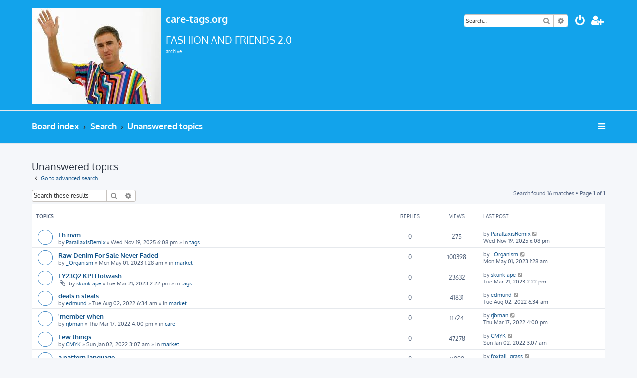

--- FILE ---
content_type: text/html; charset=UTF-8
request_url: https://care-tags.org/search.php?search_id=unanswered&sid=1e1c11e49b586e8bd237a16b511efd5d
body_size: 6588
content:







<!DOCTYPE html>
<html dir="ltr" lang="en-gb">
<head>
<meta charset="utf-8" />
<meta http-equiv="X-UA-Compatible" content="IE=edge">
<meta name="viewport" content="width=device-width, initial-scale=1" />

<title>care-tags.org - Unanswered topics</title>

	<link rel="alternate" type="application/atom+xml" title="Feed - care-tags.org" href="/app.php/feed?sid=c45de08d90b8f84b559ef6d4696e4dff">			<link rel="alternate" type="application/atom+xml" title="Feed - New Topics" href="/app.php/feed/topics?sid=c45de08d90b8f84b559ef6d4696e4dff">				

<!--
	phpBB style name: ProLight
	Based on style:   prosilver (this is the default phpBB3 style)
	Original author:  Tom Beddard ( http://www.subBlue.com/ )
	Modified by:      Ian Bradley ( http://phpbbstyles.oo.gd/ )
-->

<link href="./assets/css/font-awesome.min.css?assets_version=24" rel="stylesheet">
<link href="./styles/prolight/theme/stylesheet.css?assets_version=24" rel="stylesheet">
<link href="./styles/overwrites.css" rel="stylesheet" type="text/css" media="screen, projection" />




<!--[if lte IE 9]>
	<link href="./styles/prolight/theme/tweaks.css?assets_version=24" rel="stylesheet">
<![endif]-->

	<link href="./styles/prolight/theme/round_avatars.css?assets_version=24" rel="stylesheet">

		
<link href="./ext/pico/reputation/styles/prosilver/theme/reputation_common.css?assets_version=24" rel="stylesheet" media="screen" />
<link href="./ext/tatiana5/profilesideswitcher/styles/prosilver/theme/profile_side_switcher.css?assets_version=24" rel="stylesheet" media="screen" />
<link href="./ext/tatiana5/profilesideswitcher/styles/prosilver/theme/en/profile_side_switcher.css?assets_version=24" rel="stylesheet" media="screen" />



</head>
<body id="phpbb" class="nojs notouch section-search ltr ">


<div class="headerwrap lightheader">

	<div id="page-header" class="page-header">
		<div class="headerbar" role="banner">
					<div class="inner">

			<div id="site-description" class="site-description">
				<a id="logo" class="logo" href="./index.php?sid=c45de08d90b8f84b559ef6d4696e4dff" title="Board index"><span class="site_logo"></span></a>
				<div class="name-description">
					<h1><a href="./index.php?sid=c45de08d90b8f84b559ef6d4696e4dff" title="Board index">care-tags.org</a></h1>
					<h2>fashion and friends 2.0</h2>
					<a href="https://old.care-tags.org">archive</a>
				</div>
				<p class="skiplink"><a href="#start_here">Skip to content</a></p>
			</div>

			<div class="lightsearch">
												<div id="search-box" class="search-box search-header responsive-hide" role="search">
					<form action="./search.php?sid=c45de08d90b8f84b559ef6d4696e4dff" method="get" id="search">
					<fieldset>
						<input name="keywords" id="keywords" type="search" maxlength="128" title="Search for keywords" class="inputbox search tiny" size="20" value="" placeholder="Search…" />
						<button class="button button-search" type="submit" title="Search">
							<i class="icon fa-search fa-fw" aria-hidden="true"></i><span class="sr-only">Search</span>
						</button>
						<a href="./search.php?sid=c45de08d90b8f84b559ef6d4696e4dff" class="button button-search-end" title="Advanced search">
							<i class="icon fa-cog fa-fw" aria-hidden="true"></i><span class="sr-only">Advanced search</span>
						</a>
						<input type="hidden" name="sid" value="c45de08d90b8f84b559ef6d4696e4dff" />

					</fieldset>
					</form>
				</div>
								
				<ul id="nav-main" class="nav-main linklist" role="menubar">

				
									<li class="responsive-show light-responsive-search" style="display:none">
						<a href="./search.php?sid=c45de08d90b8f84b559ef6d4696e4dff" title="View the advanced search options" role="menuitem">
							<i class="icon fa-search fa-fw light-large" aria-hidden="true"></i><span class="sr-only">Search</span>
						</a>
					</li>
				
									<li  data-skip-responsive="true">
						<a href="./ucp.php?mode=login&amp;redirect=search.php%3Fsearch_id%3Dunanswered&amp;sid=c45de08d90b8f84b559ef6d4696e4dff" title="Login" accesskey="x" role="menuitem" title="Login">
							<i class="icon fa-power-off fa-fw light-large" aria-hidden="true"></i>
						</a>
					</li>
											<li data-skip-responsive="true">
							<a href="./ucp.php?mode=register&amp;sid=c45de08d90b8f84b559ef6d4696e4dff" role="menuitem" title="Register">
								<i class="icon fa-user-plus fa-fw light-large" aria-hidden="true"></i>
							</a>
						</li>
																		</ul>

			</div>

			</div>
					</div>

	</div>
</div>

<div class="headerwrap lightnav">
	<div class="page-header">
		<div class="headerbar" role="banner">
				<div class="navbar navbar-top" role="navigation">
	<div class="inner">

	<ul id="nav-main" class="rightside nav-main linklist light-nav-list" role="menubar">

				
						
				
		<li id="quick-links" class="quick-links dropdown-container responsive-menu" data-skip-responsive="true">
			<a href="#" class="dropdown-trigger" title="Quick links">
				<i class="icon fa-bars fa-fw" aria-hidden="true"></i>
			</a>
			<div class="dropdown">
				<div class="pointer"><div class="pointer-inner"></div></div>
				<ul class="dropdown-contents" role="menu">
					
										
										
											<li class="separator"></li>
																									<li>
								<a href="./search.php?search_id=unanswered&amp;sid=c45de08d90b8f84b559ef6d4696e4dff" role="menuitem">
									<i class="icon fa-file-o fa-fw icon-gray" aria-hidden="true"></i><span>Unanswered topics</span>
								</a>
							</li>
							<li>
								<a href="./search.php?search_id=active_topics&amp;sid=c45de08d90b8f84b559ef6d4696e4dff" role="menuitem">
									<i class="icon fa-file-o fa-fw icon-blue" aria-hidden="true"></i><span>Active topics</span>
								</a>
							</li>
							<li class="separator"></li>
							<li>
								<a href="./search.php?sid=c45de08d90b8f84b559ef6d4696e4dff" role="menuitem">
									<i class="icon fa-search fa-fw" aria-hidden="true"></i><span>Search</span>
								</a>
							</li>
					
										<li class="separator"></li>

									</ul>
			</div>
		</li>

	</ul>

	<ul id="nav-breadcrumbs" class="nav-breadcrumbs linklist navlinks light-nav-list" role="menubar">
						
			
		<li class="breadcrumbs" itemscope itemtype="https://schema.org/BreadcrumbList">

			
							<span class="crumb" itemtype="https://schema.org/ListItem" itemprop="itemListElement" itemscope><a itemprop="item" href="./index.php?sid=c45de08d90b8f84b559ef6d4696e4dff" accesskey="h" data-navbar-reference="index"><span itemprop="name">Board index</span></a><meta itemprop="position" content="1" /></span>

											
								<span class="crumb" itemtype="https://schema.org/ListItem" itemprop="itemListElement" itemscope><a itemprop="item" href="./search.php?sid=c45de08d90b8f84b559ef6d4696e4dff"><span itemprop="name">Search</span></a><meta itemprop="position" content="2" /></span>
															
								<span class="crumb" itemtype="https://schema.org/ListItem" itemprop="itemListElement" itemscope><a itemprop="item" href="./search.php?search_id=unanswered&amp;sid=c45de08d90b8f84b559ef6d4696e4dff"><span itemprop="name">Unanswered topics</span></a><meta itemprop="position" content="3" /></span>
							
					</li>

	</ul>

	</div>
</div>
		</div>
	</div>
</div>

<div id="wrap" class="wrap">
	<a id="top" class="top-anchor" accesskey="t"></a>

	
	<a id="start_here" class="anchor"></a>
	<div id="page-body" class="page-body" role="main">
		
		

<h2 class="searchresults-title">Unanswered topics</h2>

	<p class="advanced-search-link">
		<a class="arrow-left" href="./search.php?sid=c45de08d90b8f84b559ef6d4696e4dff" title="Advanced search">
			<i class="icon fa-angle-left fa-fw icon-black" aria-hidden="true"></i><span>Go to advanced search</span>
		</a>
	</p>


	<div class="action-bar bar-top">

			<div class="search-box" role="search">
			<form method="post" action="./search.php?st=0&amp;sk=t&amp;sd=d&amp;sr=topics&amp;sid=c45de08d90b8f84b559ef6d4696e4dff&amp;search_id=unanswered">
			<fieldset>
				<input class="inputbox search tiny" type="search" name="add_keywords" id="add_keywords" value="" placeholder="Search these results" />
				<button class="button button-search" type="submit" title="Search">
					<i class="icon fa-search fa-fw" aria-hidden="true"></i><span class="sr-only">Search</span>
				</button>
				<a href="./search.php?sid=c45de08d90b8f84b559ef6d4696e4dff" class="button button-search-end" title="Advanced search">
					<i class="icon fa-cog fa-fw" aria-hidden="true"></i><span class="sr-only">Advanced search</span>
				</a>
			</fieldset>
			</form>
		</div>
	
		
		<div class="pagination">
						Search found 16 matches
							 &bull; Page <strong>1</strong> of <strong>1</strong>
					</div>
	</div>


		<div class="forumbg">

		<div class="inner">
		<ul class="topiclist">
			<li class="header">
				<dl class="row-item">
					<dt><div class="list-inner">Topics</div></dt>
					<dd class="posts">Replies</dd>
					<dd class="views">Views</dd>
					<dd class="lastpost"><span>Last post</span></dd>
				</dl>
			</li>
		</ul>
		<ul class="topiclist topics">

								<li class="row bg1">
				<dl class="row-item topic_read">
					<dt title="There are no new unread posts for this topic.">
												<div class="list-inner">
																					<a href="./viewtopic.php?f=1&amp;t=1044&amp;sid=c45de08d90b8f84b559ef6d4696e4dff" class="topictitle">Eh nvm</a>
																												<br />
							
															<div class="responsive-show" style="display: none;">
									Last post by <a href="./memberlist.php?mode=viewprofile&amp;u=217&amp;sid=c45de08d90b8f84b559ef6d4696e4dff" class="username">ParallaxisRemix</a> &laquo; <a href="./viewtopic.php?f=1&amp;t=1044&amp;p=4489&amp;sid=c45de08d90b8f84b559ef6d4696e4dff#p4489" title="Go to last post"><time datetime="2025-11-19T18:08:26+00:00">Wed Nov 19, 2025 6:08 pm</time></a>
									<br />Posted in <a href="./viewforum.php?f=1&amp;sid=c45de08d90b8f84b559ef6d4696e4dff">tags</a>
								</div>
														
							<div class="responsive-hide left-box">
																																by <a href="./memberlist.php?mode=viewprofile&amp;u=217&amp;sid=c45de08d90b8f84b559ef6d4696e4dff" class="username">ParallaxisRemix</a> &raquo; <time datetime="2025-11-19T18:08:26+00:00">Wed Nov 19, 2025 6:08 pm</time> &raquo; in <a href="./viewforum.php?f=1&amp;sid=c45de08d90b8f84b559ef6d4696e4dff">tags</a>
															</div>

							
													</div>
					</dt>
					<dd class="posts">0 <dfn>Replies</dfn></dd>
					<dd class="views">275 <dfn>Views</dfn></dd>
					<dd class="lastpost">
						<span><dfn>Last post </dfn>by <a href="./memberlist.php?mode=viewprofile&amp;u=217&amp;sid=c45de08d90b8f84b559ef6d4696e4dff" class="username">ParallaxisRemix</a>															<a href="./viewtopic.php?f=1&amp;t=1044&amp;p=4489&amp;sid=c45de08d90b8f84b559ef6d4696e4dff#p4489" title="Go to last post">
									<i class="icon fa-external-link-square fa-fw icon-lightgray icon-md" aria-hidden="true"></i><span class="sr-only"></span>
								</a>
														<br /><time datetime="2025-11-19T18:08:26+00:00">Wed Nov 19, 2025 6:08 pm</time>
						</span>
					</dd>
				</dl>
			</li>
											<li class="row bg2">
				<dl class="row-item topic_read">
					<dt title="There are no new unread posts for this topic.">
												<div class="list-inner">
																					<a href="./viewtopic.php?f=4&amp;t=930&amp;sid=c45de08d90b8f84b559ef6d4696e4dff" class="topictitle">Raw Denim For Sale Never Faded</a>
																												<br />
							
															<div class="responsive-show" style="display: none;">
									Last post by <a href="./memberlist.php?mode=viewprofile&amp;u=116&amp;sid=c45de08d90b8f84b559ef6d4696e4dff" class="username">_Organism</a> &laquo; <a href="./viewtopic.php?f=4&amp;t=930&amp;p=3846&amp;sid=c45de08d90b8f84b559ef6d4696e4dff#p3846" title="Go to last post"><time datetime="2023-05-01T01:28:49+00:00">Mon May 01, 2023 1:28 am</time></a>
									<br />Posted in <a href="./viewforum.php?f=4&amp;sid=c45de08d90b8f84b559ef6d4696e4dff">market</a>
								</div>
														
							<div class="responsive-hide left-box">
																																by <a href="./memberlist.php?mode=viewprofile&amp;u=116&amp;sid=c45de08d90b8f84b559ef6d4696e4dff" class="username">_Organism</a> &raquo; <time datetime="2023-05-01T01:28:49+00:00">Mon May 01, 2023 1:28 am</time> &raquo; in <a href="./viewforum.php?f=4&amp;sid=c45de08d90b8f84b559ef6d4696e4dff">market</a>
															</div>

							
													</div>
					</dt>
					<dd class="posts">0 <dfn>Replies</dfn></dd>
					<dd class="views">100398 <dfn>Views</dfn></dd>
					<dd class="lastpost">
						<span><dfn>Last post </dfn>by <a href="./memberlist.php?mode=viewprofile&amp;u=116&amp;sid=c45de08d90b8f84b559ef6d4696e4dff" class="username">_Organism</a>															<a href="./viewtopic.php?f=4&amp;t=930&amp;p=3846&amp;sid=c45de08d90b8f84b559ef6d4696e4dff#p3846" title="Go to last post">
									<i class="icon fa-external-link-square fa-fw icon-lightgray icon-md" aria-hidden="true"></i><span class="sr-only"></span>
								</a>
														<br /><time datetime="2023-05-01T01:28:49+00:00">Mon May 01, 2023 1:28 am</time>
						</span>
					</dd>
				</dl>
			</li>
											<li class="row bg1">
				<dl class="row-item topic_read">
					<dt title="There are no new unread posts for this topic.">
												<div class="list-inner">
																					<a href="./viewtopic.php?f=1&amp;t=928&amp;sid=c45de08d90b8f84b559ef6d4696e4dff" class="topictitle">FY23Q2 KPI Hotwash</a>
																												<br />
							
															<div class="responsive-show" style="display: none;">
									Last post by <a href="./memberlist.php?mode=viewprofile&amp;u=101&amp;sid=c45de08d90b8f84b559ef6d4696e4dff" class="username">skunk ape</a> &laquo; <a href="./viewtopic.php?f=1&amp;t=928&amp;p=3789&amp;sid=c45de08d90b8f84b559ef6d4696e4dff#p3789" title="Go to last post"><time datetime="2023-03-21T14:22:14+00:00">Tue Mar 21, 2023 2:22 pm</time></a>
									<br />Posted in <a href="./viewforum.php?f=1&amp;sid=c45de08d90b8f84b559ef6d4696e4dff">tags</a>
								</div>
														
							<div class="responsive-hide left-box">
																<i class="icon fa-paperclip fa-fw" aria-hidden="true"></i>																by <a href="./memberlist.php?mode=viewprofile&amp;u=101&amp;sid=c45de08d90b8f84b559ef6d4696e4dff" class="username">skunk ape</a> &raquo; <time datetime="2023-03-21T14:22:14+00:00">Tue Mar 21, 2023 2:22 pm</time> &raquo; in <a href="./viewforum.php?f=1&amp;sid=c45de08d90b8f84b559ef6d4696e4dff">tags</a>
															</div>

							
													</div>
					</dt>
					<dd class="posts">0 <dfn>Replies</dfn></dd>
					<dd class="views">23632 <dfn>Views</dfn></dd>
					<dd class="lastpost">
						<span><dfn>Last post </dfn>by <a href="./memberlist.php?mode=viewprofile&amp;u=101&amp;sid=c45de08d90b8f84b559ef6d4696e4dff" class="username">skunk ape</a>															<a href="./viewtopic.php?f=1&amp;t=928&amp;p=3789&amp;sid=c45de08d90b8f84b559ef6d4696e4dff#p3789" title="Go to last post">
									<i class="icon fa-external-link-square fa-fw icon-lightgray icon-md" aria-hidden="true"></i><span class="sr-only"></span>
								</a>
														<br /><time datetime="2023-03-21T14:22:14+00:00">Tue Mar 21, 2023 2:22 pm</time>
						</span>
					</dd>
				</dl>
			</li>
											<li class="row bg2">
				<dl class="row-item topic_read">
					<dt title="There are no new unread posts for this topic.">
												<div class="list-inner">
																					<a href="./viewtopic.php?f=4&amp;t=918&amp;sid=c45de08d90b8f84b559ef6d4696e4dff" class="topictitle">deals n steals</a>
																												<br />
							
															<div class="responsive-show" style="display: none;">
									Last post by <a href="./memberlist.php?mode=viewprofile&amp;u=17527&amp;sid=c45de08d90b8f84b559ef6d4696e4dff" class="username">edmund</a> &laquo; <a href="./viewtopic.php?f=4&amp;t=918&amp;p=3572&amp;sid=c45de08d90b8f84b559ef6d4696e4dff#p3572" title="Go to last post"><time datetime="2022-08-02T06:34:57+00:00">Tue Aug 02, 2022 6:34 am</time></a>
									<br />Posted in <a href="./viewforum.php?f=4&amp;sid=c45de08d90b8f84b559ef6d4696e4dff">market</a>
								</div>
														
							<div class="responsive-hide left-box">
																																by <a href="./memberlist.php?mode=viewprofile&amp;u=17527&amp;sid=c45de08d90b8f84b559ef6d4696e4dff" class="username">edmund</a> &raquo; <time datetime="2022-08-02T06:34:57+00:00">Tue Aug 02, 2022 6:34 am</time> &raquo; in <a href="./viewforum.php?f=4&amp;sid=c45de08d90b8f84b559ef6d4696e4dff">market</a>
															</div>

							
													</div>
					</dt>
					<dd class="posts">0 <dfn>Replies</dfn></dd>
					<dd class="views">41831 <dfn>Views</dfn></dd>
					<dd class="lastpost">
						<span><dfn>Last post </dfn>by <a href="./memberlist.php?mode=viewprofile&amp;u=17527&amp;sid=c45de08d90b8f84b559ef6d4696e4dff" class="username">edmund</a>															<a href="./viewtopic.php?f=4&amp;t=918&amp;p=3572&amp;sid=c45de08d90b8f84b559ef6d4696e4dff#p3572" title="Go to last post">
									<i class="icon fa-external-link-square fa-fw icon-lightgray icon-md" aria-hidden="true"></i><span class="sr-only"></span>
								</a>
														<br /><time datetime="2022-08-02T06:34:57+00:00">Tue Aug 02, 2022 6:34 am</time>
						</span>
					</dd>
				</dl>
			</li>
											<li class="row bg1">
				<dl class="row-item topic_read">
					<dt title="There are no new unread posts for this topic.">
												<div class="list-inner">
																					<a href="./viewtopic.php?f=3&amp;t=908&amp;sid=c45de08d90b8f84b559ef6d4696e4dff" class="topictitle">'member when</a>
																												<br />
							
															<div class="responsive-show" style="display: none;">
									Last post by <a href="./memberlist.php?mode=viewprofile&amp;u=2&amp;sid=c45de08d90b8f84b559ef6d4696e4dff" class="username">rjbman</a> &laquo; <a href="./viewtopic.php?f=3&amp;t=908&amp;p=3480&amp;sid=c45de08d90b8f84b559ef6d4696e4dff#p3480" title="Go to last post"><time datetime="2022-03-17T16:00:37+00:00">Thu Mar 17, 2022 4:00 pm</time></a>
									<br />Posted in <a href="./viewforum.php?f=3&amp;sid=c45de08d90b8f84b559ef6d4696e4dff">care</a>
								</div>
														
							<div class="responsive-hide left-box">
																																by <a href="./memberlist.php?mode=viewprofile&amp;u=2&amp;sid=c45de08d90b8f84b559ef6d4696e4dff" class="username">rjbman</a> &raquo; <time datetime="2022-03-17T16:00:37+00:00">Thu Mar 17, 2022 4:00 pm</time> &raquo; in <a href="./viewforum.php?f=3&amp;sid=c45de08d90b8f84b559ef6d4696e4dff">care</a>
															</div>

							
													</div>
					</dt>
					<dd class="posts">0 <dfn>Replies</dfn></dd>
					<dd class="views">11724 <dfn>Views</dfn></dd>
					<dd class="lastpost">
						<span><dfn>Last post </dfn>by <a href="./memberlist.php?mode=viewprofile&amp;u=2&amp;sid=c45de08d90b8f84b559ef6d4696e4dff" class="username">rjbman</a>															<a href="./viewtopic.php?f=3&amp;t=908&amp;p=3480&amp;sid=c45de08d90b8f84b559ef6d4696e4dff#p3480" title="Go to last post">
									<i class="icon fa-external-link-square fa-fw icon-lightgray icon-md" aria-hidden="true"></i><span class="sr-only"></span>
								</a>
														<br /><time datetime="2022-03-17T16:00:37+00:00">Thu Mar 17, 2022 4:00 pm</time>
						</span>
					</dd>
				</dl>
			</li>
											<li class="row bg2">
				<dl class="row-item topic_read">
					<dt title="There are no new unread posts for this topic.">
												<div class="list-inner">
																					<a href="./viewtopic.php?f=4&amp;t=902&amp;sid=c45de08d90b8f84b559ef6d4696e4dff" class="topictitle">Few things</a>
																												<br />
							
															<div class="responsive-show" style="display: none;">
									Last post by <a href="./memberlist.php?mode=viewprofile&amp;u=52&amp;sid=c45de08d90b8f84b559ef6d4696e4dff" class="username">CMYK</a> &laquo; <a href="./viewtopic.php?f=4&amp;t=902&amp;p=3348&amp;sid=c45de08d90b8f84b559ef6d4696e4dff#p3348" title="Go to last post"><time datetime="2022-01-02T03:07:03+00:00">Sun Jan 02, 2022 3:07 am</time></a>
									<br />Posted in <a href="./viewforum.php?f=4&amp;sid=c45de08d90b8f84b559ef6d4696e4dff">market</a>
								</div>
														
							<div class="responsive-hide left-box">
																																by <a href="./memberlist.php?mode=viewprofile&amp;u=52&amp;sid=c45de08d90b8f84b559ef6d4696e4dff" class="username">CMYK</a> &raquo; <time datetime="2022-01-02T03:07:03+00:00">Sun Jan 02, 2022 3:07 am</time> &raquo; in <a href="./viewforum.php?f=4&amp;sid=c45de08d90b8f84b559ef6d4696e4dff">market</a>
															</div>

							
													</div>
					</dt>
					<dd class="posts">0 <dfn>Replies</dfn></dd>
					<dd class="views">47278 <dfn>Views</dfn></dd>
					<dd class="lastpost">
						<span><dfn>Last post </dfn>by <a href="./memberlist.php?mode=viewprofile&amp;u=52&amp;sid=c45de08d90b8f84b559ef6d4696e4dff" class="username">CMYK</a>															<a href="./viewtopic.php?f=4&amp;t=902&amp;p=3348&amp;sid=c45de08d90b8f84b559ef6d4696e4dff#p3348" title="Go to last post">
									<i class="icon fa-external-link-square fa-fw icon-lightgray icon-md" aria-hidden="true"></i><span class="sr-only"></span>
								</a>
														<br /><time datetime="2022-01-02T03:07:03+00:00">Sun Jan 02, 2022 3:07 am</time>
						</span>
					</dd>
				</dl>
			</li>
											<li class="row bg1">
				<dl class="row-item topic_read">
					<dt title="There are no new unread posts for this topic.">
												<div class="list-inner">
																					<a href="./viewtopic.php?f=1&amp;t=901&amp;sid=c45de08d90b8f84b559ef6d4696e4dff" class="topictitle">a pattern language</a>
																												<br />
							
															<div class="responsive-show" style="display: none;">
									Last post by <a href="./memberlist.php?mode=viewprofile&amp;u=184&amp;sid=c45de08d90b8f84b559ef6d4696e4dff" class="username">foxtail_grass</a> &laquo; <a href="./viewtopic.php?f=1&amp;t=901&amp;p=3340&amp;sid=c45de08d90b8f84b559ef6d4696e4dff#p3340" title="Go to last post"><time datetime="2021-12-24T06:09:46+00:00">Fri Dec 24, 2021 6:09 am</time></a>
									<br />Posted in <a href="./viewforum.php?f=1&amp;sid=c45de08d90b8f84b559ef6d4696e4dff">tags</a>
								</div>
														
							<div class="responsive-hide left-box">
																																by <a href="./memberlist.php?mode=viewprofile&amp;u=184&amp;sid=c45de08d90b8f84b559ef6d4696e4dff" class="username">foxtail_grass</a> &raquo; <time datetime="2021-12-24T06:09:46+00:00">Fri Dec 24, 2021 6:09 am</time> &raquo; in <a href="./viewforum.php?f=1&amp;sid=c45de08d90b8f84b559ef6d4696e4dff">tags</a>
															</div>

							
													</div>
					</dt>
					<dd class="posts">0 <dfn>Replies</dfn></dd>
					<dd class="views">11989 <dfn>Views</dfn></dd>
					<dd class="lastpost">
						<span><dfn>Last post </dfn>by <a href="./memberlist.php?mode=viewprofile&amp;u=184&amp;sid=c45de08d90b8f84b559ef6d4696e4dff" class="username">foxtail_grass</a>															<a href="./viewtopic.php?f=1&amp;t=901&amp;p=3340&amp;sid=c45de08d90b8f84b559ef6d4696e4dff#p3340" title="Go to last post">
									<i class="icon fa-external-link-square fa-fw icon-lightgray icon-md" aria-hidden="true"></i><span class="sr-only"></span>
								</a>
														<br /><time datetime="2021-12-24T06:09:46+00:00">Fri Dec 24, 2021 6:09 am</time>
						</span>
					</dd>
				</dl>
			</li>
											<li class="row bg2">
				<dl class="row-item topic_read">
					<dt style="background-image: url(./images/icons/smile/redface.gif); background-repeat: no-repeat;" title="There are no new unread posts for this topic.">
												<div class="list-inner">
																					<a href="./viewtopic.php?f=4&amp;t=887&amp;sid=c45de08d90b8f84b559ef6d4696e4dff" class="topictitle">Story mfg trousers</a>
																												<br />
							
															<div class="responsive-show" style="display: none;">
									Last post by <a href="./memberlist.php?mode=viewprofile&amp;u=17536&amp;sid=c45de08d90b8f84b559ef6d4696e4dff" class="username">sknss</a> &laquo; <a href="./viewtopic.php?f=4&amp;t=887&amp;p=3125&amp;sid=c45de08d90b8f84b559ef6d4696e4dff#p3125" title="Go to last post"><time datetime="2021-10-02T16:54:34+00:00">Sat Oct 02, 2021 4:54 pm</time></a>
									<br />Posted in <a href="./viewforum.php?f=4&amp;sid=c45de08d90b8f84b559ef6d4696e4dff">market</a>
								</div>
														
							<div class="responsive-hide left-box">
																																by <a href="./memberlist.php?mode=viewprofile&amp;u=17536&amp;sid=c45de08d90b8f84b559ef6d4696e4dff" class="username">sknss</a> &raquo; <time datetime="2021-10-02T16:54:34+00:00">Sat Oct 02, 2021 4:54 pm</time> &raquo; in <a href="./viewforum.php?f=4&amp;sid=c45de08d90b8f84b559ef6d4696e4dff">market</a>
															</div>

							
													</div>
					</dt>
					<dd class="posts">0 <dfn>Replies</dfn></dd>
					<dd class="views">54228 <dfn>Views</dfn></dd>
					<dd class="lastpost">
						<span><dfn>Last post </dfn>by <a href="./memberlist.php?mode=viewprofile&amp;u=17536&amp;sid=c45de08d90b8f84b559ef6d4696e4dff" class="username">sknss</a>															<a href="./viewtopic.php?f=4&amp;t=887&amp;p=3125&amp;sid=c45de08d90b8f84b559ef6d4696e4dff#p3125" title="Go to last post">
									<i class="icon fa-external-link-square fa-fw icon-lightgray icon-md" aria-hidden="true"></i><span class="sr-only"></span>
								</a>
														<br /><time datetime="2021-10-02T16:54:34+00:00">Sat Oct 02, 2021 4:54 pm</time>
						</span>
					</dd>
				</dl>
			</li>
											<li class="row bg1">
				<dl class="row-item topic_read">
					<dt title="There are no new unread posts for this topic.">
												<div class="list-inner">
																					<a href="./viewtopic.php?f=3&amp;t=643&amp;sid=c45de08d90b8f84b559ef6d4696e4dff" class="topictitle">Concacaf for skunk ape</a>
																												<br />
							
															<div class="responsive-show" style="display: none;">
									Last post by <a href="./memberlist.php?mode=viewprofile&amp;u=217&amp;sid=c45de08d90b8f84b559ef6d4696e4dff" class="username">ParallaxisRemix</a> &laquo; <a href="./viewtopic.php?f=3&amp;t=643&amp;p=2652&amp;sid=c45de08d90b8f84b559ef6d4696e4dff#p2652" title="Go to last post"><time datetime="2021-06-23T21:30:46+00:00">Wed Jun 23, 2021 9:30 pm</time></a>
									<br />Posted in <a href="./viewforum.php?f=3&amp;sid=c45de08d90b8f84b559ef6d4696e4dff">care</a>
								</div>
														
							<div class="responsive-hide left-box">
																																by <a href="./memberlist.php?mode=viewprofile&amp;u=217&amp;sid=c45de08d90b8f84b559ef6d4696e4dff" class="username">ParallaxisRemix</a> &raquo; <time datetime="2021-06-23T21:30:46+00:00">Wed Jun 23, 2021 9:30 pm</time> &raquo; in <a href="./viewforum.php?f=3&amp;sid=c45de08d90b8f84b559ef6d4696e4dff">care</a>
															</div>

							
													</div>
					</dt>
					<dd class="posts">0 <dfn>Replies</dfn></dd>
					<dd class="views">14963 <dfn>Views</dfn></dd>
					<dd class="lastpost">
						<span><dfn>Last post </dfn>by <a href="./memberlist.php?mode=viewprofile&amp;u=217&amp;sid=c45de08d90b8f84b559ef6d4696e4dff" class="username">ParallaxisRemix</a>															<a href="./viewtopic.php?f=3&amp;t=643&amp;p=2652&amp;sid=c45de08d90b8f84b559ef6d4696e4dff#p2652" title="Go to last post">
									<i class="icon fa-external-link-square fa-fw icon-lightgray icon-md" aria-hidden="true"></i><span class="sr-only"></span>
								</a>
														<br /><time datetime="2021-06-23T21:30:46+00:00">Wed Jun 23, 2021 9:30 pm</time>
						</span>
					</dd>
				</dl>
			</li>
											<li class="row bg2">
				<dl class="row-item topic_read">
					<dt title="There are no new unread posts for this topic.">
												<div class="list-inner">
																					<a href="./viewtopic.php?f=4&amp;t=469&amp;sid=c45de08d90b8f84b559ef6d4696e4dff" class="topictitle">lionfire chop shop 42</a>
																												<br />
							
															<div class="responsive-show" style="display: none;">
									Last post by <a href="./memberlist.php?mode=viewprofile&amp;u=484&amp;sid=c45de08d90b8f84b559ef6d4696e4dff" class="username">lionfir44</a> &laquo; <a href="./viewtopic.php?f=4&amp;t=469&amp;p=2093&amp;sid=c45de08d90b8f84b559ef6d4696e4dff#p2093" title="Go to last post"><time datetime="2021-04-26T20:43:43+00:00">Mon Apr 26, 2021 8:43 pm</time></a>
									<br />Posted in <a href="./viewforum.php?f=4&amp;sid=c45de08d90b8f84b559ef6d4696e4dff">market</a>
								</div>
														
							<div class="responsive-hide left-box">
																																by <a href="./memberlist.php?mode=viewprofile&amp;u=484&amp;sid=c45de08d90b8f84b559ef6d4696e4dff" class="username">lionfir44</a> &raquo; <time datetime="2021-04-26T20:43:43+00:00">Mon Apr 26, 2021 8:43 pm</time> &raquo; in <a href="./viewforum.php?f=4&amp;sid=c45de08d90b8f84b559ef6d4696e4dff">market</a>
															</div>

							
													</div>
					</dt>
					<dd class="posts">0 <dfn>Replies</dfn></dd>
					<dd class="views">57012 <dfn>Views</dfn></dd>
					<dd class="lastpost">
						<span><dfn>Last post </dfn>by <a href="./memberlist.php?mode=viewprofile&amp;u=484&amp;sid=c45de08d90b8f84b559ef6d4696e4dff" class="username">lionfir44</a>															<a href="./viewtopic.php?f=4&amp;t=469&amp;p=2093&amp;sid=c45de08d90b8f84b559ef6d4696e4dff#p2093" title="Go to last post">
									<i class="icon fa-external-link-square fa-fw icon-lightgray icon-md" aria-hidden="true"></i><span class="sr-only"></span>
								</a>
														<br /><time datetime="2021-04-26T20:43:43+00:00">Mon Apr 26, 2021 8:43 pm</time>
						</span>
					</dd>
				</dl>
			</li>
											<li class="row bg1">
				<dl class="row-item topic_read">
					<dt title="There are no new unread posts for this topic.">
												<div class="list-inner">
																					<a href="./viewtopic.php?f=4&amp;t=373&amp;sid=c45de08d90b8f84b559ef6d4696e4dff" class="topictitle">SPRING SALE PT. 1</a>
																												<br />
							
															<div class="responsive-show" style="display: none;">
									Last post by <a href="./memberlist.php?mode=viewprofile&amp;u=184&amp;sid=c45de08d90b8f84b559ef6d4696e4dff" class="username">foxtail_grass</a> &laquo; <a href="./viewtopic.php?f=4&amp;t=373&amp;p=1546&amp;sid=c45de08d90b8f84b559ef6d4696e4dff#p1546" title="Go to last post"><time datetime="2021-04-06T22:36:51+00:00">Tue Apr 06, 2021 10:36 pm</time></a>
									<br />Posted in <a href="./viewforum.php?f=4&amp;sid=c45de08d90b8f84b559ef6d4696e4dff">market</a>
								</div>
														
							<div class="responsive-hide left-box">
																																by <a href="./memberlist.php?mode=viewprofile&amp;u=184&amp;sid=c45de08d90b8f84b559ef6d4696e4dff" class="username">foxtail_grass</a> &raquo; <time datetime="2021-04-06T22:36:51+00:00">Tue Apr 06, 2021 10:36 pm</time> &raquo; in <a href="./viewforum.php?f=4&amp;sid=c45de08d90b8f84b559ef6d4696e4dff">market</a>
															</div>

							
													</div>
					</dt>
					<dd class="posts">0 <dfn>Replies</dfn></dd>
					<dd class="views">57254 <dfn>Views</dfn></dd>
					<dd class="lastpost">
						<span><dfn>Last post </dfn>by <a href="./memberlist.php?mode=viewprofile&amp;u=184&amp;sid=c45de08d90b8f84b559ef6d4696e4dff" class="username">foxtail_grass</a>															<a href="./viewtopic.php?f=4&amp;t=373&amp;p=1546&amp;sid=c45de08d90b8f84b559ef6d4696e4dff#p1546" title="Go to last post">
									<i class="icon fa-external-link-square fa-fw icon-lightgray icon-md" aria-hidden="true"></i><span class="sr-only"></span>
								</a>
														<br /><time datetime="2021-04-06T22:36:51+00:00">Tue Apr 06, 2021 10:36 pm</time>
						</span>
					</dd>
				</dl>
			</li>
											<li class="row bg2">
				<dl class="row-item topic_read">
					<dt title="There are no new unread posts for this topic.">
												<div class="list-inner">
																					<a href="./viewtopic.php?f=3&amp;t=311&amp;sid=c45de08d90b8f84b559ef6d4696e4dff" class="topictitle">FOR ALL THE FUCKED UP CHILDREN OF THIS WORLD: POST IN THIS THREAD</a>
																												<br />
							
															<div class="responsive-show" style="display: none;">
									Last post by <a href="./memberlist.php?mode=viewprofile&amp;u=113&amp;sid=c45de08d90b8f84b559ef6d4696e4dff" class="username">frannyglass</a> &laquo; <a href="./viewtopic.php?f=3&amp;t=311&amp;p=1244&amp;sid=c45de08d90b8f84b559ef6d4696e4dff#p1244" title="Go to last post"><time datetime="2021-03-30T23:05:02+00:00">Tue Mar 30, 2021 11:05 pm</time></a>
									<br />Posted in <a href="./viewforum.php?f=3&amp;sid=c45de08d90b8f84b559ef6d4696e4dff">care</a>
								</div>
														
							<div class="responsive-hide left-box">
																																by <a href="./memberlist.php?mode=viewprofile&amp;u=113&amp;sid=c45de08d90b8f84b559ef6d4696e4dff" class="username">frannyglass</a> &raquo; <time datetime="2021-03-30T23:05:02+00:00">Tue Mar 30, 2021 11:05 pm</time> &raquo; in <a href="./viewforum.php?f=3&amp;sid=c45de08d90b8f84b559ef6d4696e4dff">care</a>
															</div>

							
													</div>
					</dt>
					<dd class="posts">0 <dfn>Replies</dfn></dd>
					<dd class="views">18083 <dfn>Views</dfn></dd>
					<dd class="lastpost">
						<span><dfn>Last post </dfn>by <a href="./memberlist.php?mode=viewprofile&amp;u=113&amp;sid=c45de08d90b8f84b559ef6d4696e4dff" class="username">frannyglass</a>															<a href="./viewtopic.php?f=3&amp;t=311&amp;p=1244&amp;sid=c45de08d90b8f84b559ef6d4696e4dff#p1244" title="Go to last post">
									<i class="icon fa-external-link-square fa-fw icon-lightgray icon-md" aria-hidden="true"></i><span class="sr-only"></span>
								</a>
														<br /><time datetime="2021-03-30T23:05:02+00:00">Tue Mar 30, 2021 11:05 pm</time>
						</span>
					</dd>
				</dl>
			</li>
											<li class="row bg1">
				<dl class="row-item topic_read">
					<dt title="There are no new unread posts for this topic.">
												<div class="list-inner">
																					<a href="./viewtopic.php?f=3&amp;t=240&amp;sid=c45de08d90b8f84b559ef6d4696e4dff" class="topictitle">Mystery box/vintage haul</a>
																												<br />
							
															<div class="responsive-show" style="display: none;">
									Last post by <a href="./memberlist.php?mode=viewprofile&amp;u=172&amp;sid=c45de08d90b8f84b559ef6d4696e4dff" class="username">chilljin</a> &laquo; <a href="./viewtopic.php?f=3&amp;t=240&amp;p=776&amp;sid=c45de08d90b8f84b559ef6d4696e4dff#p776" title="Go to last post"><time datetime="2021-03-17T10:55:57+00:00">Wed Mar 17, 2021 10:55 am</time></a>
									<br />Posted in <a href="./viewforum.php?f=3&amp;sid=c45de08d90b8f84b559ef6d4696e4dff">care</a>
								</div>
														
							<div class="responsive-hide left-box">
																																by <a href="./memberlist.php?mode=viewprofile&amp;u=172&amp;sid=c45de08d90b8f84b559ef6d4696e4dff" class="username">chilljin</a> &raquo; <time datetime="2021-03-17T10:55:57+00:00">Wed Mar 17, 2021 10:55 am</time> &raquo; in <a href="./viewforum.php?f=3&amp;sid=c45de08d90b8f84b559ef6d4696e4dff">care</a>
															</div>

							
													</div>
					</dt>
					<dd class="posts">0 <dfn>Replies</dfn></dd>
					<dd class="views">17446 <dfn>Views</dfn></dd>
					<dd class="lastpost">
						<span><dfn>Last post </dfn>by <a href="./memberlist.php?mode=viewprofile&amp;u=172&amp;sid=c45de08d90b8f84b559ef6d4696e4dff" class="username">chilljin</a>															<a href="./viewtopic.php?f=3&amp;t=240&amp;p=776&amp;sid=c45de08d90b8f84b559ef6d4696e4dff#p776" title="Go to last post">
									<i class="icon fa-external-link-square fa-fw icon-lightgray icon-md" aria-hidden="true"></i><span class="sr-only"></span>
								</a>
														<br /><time datetime="2021-03-17T10:55:57+00:00">Wed Mar 17, 2021 10:55 am</time>
						</span>
					</dd>
				</dl>
			</li>
											<li class="row bg2">
				<dl class="row-item topic_read">
					<dt title="There are no new unread posts for this topic.">
												<div class="list-inner">
																					<a href="./viewtopic.php?f=3&amp;t=185&amp;sid=c45de08d90b8f84b559ef6d4696e4dff" class="topictitle">posts for the not terminally online</a>
																												<br />
							
															<div class="responsive-show" style="display: none;">
									Last post by <a href="./memberlist.php?mode=viewprofile&amp;u=102&amp;sid=c45de08d90b8f84b559ef6d4696e4dff" class="username">silvaeri</a> &laquo; <a href="./viewtopic.php?f=3&amp;t=185&amp;p=526&amp;sid=c45de08d90b8f84b559ef6d4696e4dff#p526" title="Go to last post"><time datetime="2021-03-11T19:57:43+00:00">Thu Mar 11, 2021 7:57 pm</time></a>
									<br />Posted in <a href="./viewforum.php?f=3&amp;sid=c45de08d90b8f84b559ef6d4696e4dff">care</a>
								</div>
														
							<div class="responsive-hide left-box">
																																by <a href="./memberlist.php?mode=viewprofile&amp;u=102&amp;sid=c45de08d90b8f84b559ef6d4696e4dff" class="username">silvaeri</a> &raquo; <time datetime="2021-03-11T19:57:43+00:00">Thu Mar 11, 2021 7:57 pm</time> &raquo; in <a href="./viewforum.php?f=3&amp;sid=c45de08d90b8f84b559ef6d4696e4dff">care</a>
															</div>

							
													</div>
					</dt>
					<dd class="posts">0 <dfn>Replies</dfn></dd>
					<dd class="views">17214 <dfn>Views</dfn></dd>
					<dd class="lastpost">
						<span><dfn>Last post </dfn>by <a href="./memberlist.php?mode=viewprofile&amp;u=102&amp;sid=c45de08d90b8f84b559ef6d4696e4dff" class="username">silvaeri</a>															<a href="./viewtopic.php?f=3&amp;t=185&amp;p=526&amp;sid=c45de08d90b8f84b559ef6d4696e4dff#p526" title="Go to last post">
									<i class="icon fa-external-link-square fa-fw icon-lightgray icon-md" aria-hidden="true"></i><span class="sr-only"></span>
								</a>
														<br /><time datetime="2021-03-11T19:57:43+00:00">Thu Mar 11, 2021 7:57 pm</time>
						</span>
					</dd>
				</dl>
			</li>
											<li class="row bg1">
				<dl class="row-item topic_read">
					<dt title="There are no new unread posts for this topic.">
												<div class="list-inner">
																					<a href="./viewtopic.php?f=3&amp;t=114&amp;sid=c45de08d90b8f84b559ef6d4696e4dff" class="topictitle">on the best album ever</a>
																												<br />
							
															<div class="responsive-show" style="display: none;">
									Last post by <a href="./memberlist.php?mode=viewprofile&amp;u=2&amp;sid=c45de08d90b8f84b559ef6d4696e4dff" class="username">rjbman</a> &laquo; <a href="./viewtopic.php?f=3&amp;t=114&amp;p=312&amp;sid=c45de08d90b8f84b559ef6d4696e4dff#p312" title="Go to last post"><time datetime="2021-03-07T02:13:51+00:00">Sun Mar 07, 2021 2:13 am</time></a>
									<br />Posted in <a href="./viewforum.php?f=3&amp;sid=c45de08d90b8f84b559ef6d4696e4dff">care</a>
								</div>
														
							<div class="responsive-hide left-box">
								<i class="icon fa-bar-chart fa-fw" aria-hidden="true"></i>																								by <a href="./memberlist.php?mode=viewprofile&amp;u=2&amp;sid=c45de08d90b8f84b559ef6d4696e4dff" class="username">rjbman</a> &raquo; <time datetime="2021-03-07T02:13:51+00:00">Sun Mar 07, 2021 2:13 am</time> &raquo; in <a href="./viewforum.php?f=3&amp;sid=c45de08d90b8f84b559ef6d4696e4dff">care</a>
															</div>

							
													</div>
					</dt>
					<dd class="posts">0 <dfn>Replies</dfn></dd>
					<dd class="views">17147 <dfn>Views</dfn></dd>
					<dd class="lastpost">
						<span><dfn>Last post </dfn>by <a href="./memberlist.php?mode=viewprofile&amp;u=2&amp;sid=c45de08d90b8f84b559ef6d4696e4dff" class="username">rjbman</a>															<a href="./viewtopic.php?f=3&amp;t=114&amp;p=312&amp;sid=c45de08d90b8f84b559ef6d4696e4dff#p312" title="Go to last post">
									<i class="icon fa-external-link-square fa-fw icon-lightgray icon-md" aria-hidden="true"></i><span class="sr-only"></span>
								</a>
														<br /><time datetime="2021-03-07T02:13:51+00:00">Sun Mar 07, 2021 2:13 am</time>
						</span>
					</dd>
				</dl>
			</li>
											<li class="row bg2">
				<dl class="row-item topic_read">
					<dt title="There are no new unread posts for this topic.">
												<div class="list-inner">
																					<a href="./viewtopic.php?f=1&amp;t=85&amp;sid=c45de08d90b8f84b559ef6d4696e4dff" class="topictitle">☣️ ☣️ ☣️ BIOHAZARD ☣️ ☣️ ☣️</a>
																												<br />
							
															<div class="responsive-show" style="display: none;">
									Last post by <a href="./memberlist.php?mode=viewprofile&amp;u=293&amp;sid=c45de08d90b8f84b559ef6d4696e4dff" class="username">DeafIdiotGod</a> &laquo; <a href="./viewtopic.php?f=1&amp;t=85&amp;p=230&amp;sid=c45de08d90b8f84b559ef6d4696e4dff#p230" title="Go to last post"><time datetime="2021-03-05T16:31:27+00:00">Fri Mar 05, 2021 4:31 pm</time></a>
									<br />Posted in <a href="./viewforum.php?f=1&amp;sid=c45de08d90b8f84b559ef6d4696e4dff">tags</a>
								</div>
														
							<div class="responsive-hide left-box">
																																by <a href="./memberlist.php?mode=viewprofile&amp;u=293&amp;sid=c45de08d90b8f84b559ef6d4696e4dff" class="username">DeafIdiotGod</a> &raquo; <time datetime="2021-03-05T16:31:27+00:00">Fri Mar 05, 2021 4:31 pm</time> &raquo; in <a href="./viewforum.php?f=1&amp;sid=c45de08d90b8f84b559ef6d4696e4dff">tags</a>
															</div>

							
													</div>
					</dt>
					<dd class="posts">0 <dfn>Replies</dfn></dd>
					<dd class="views">16682 <dfn>Views</dfn></dd>
					<dd class="lastpost">
						<span><dfn>Last post </dfn>by <a href="./memberlist.php?mode=viewprofile&amp;u=293&amp;sid=c45de08d90b8f84b559ef6d4696e4dff" class="username">DeafIdiotGod</a>															<a href="./viewtopic.php?f=1&amp;t=85&amp;p=230&amp;sid=c45de08d90b8f84b559ef6d4696e4dff#p230" title="Go to last post">
									<i class="icon fa-external-link-square fa-fw icon-lightgray icon-md" aria-hidden="true"></i><span class="sr-only"></span>
								</a>
														<br /><time datetime="2021-03-05T16:31:27+00:00">Fri Mar 05, 2021 4:31 pm</time>
						</span>
					</dd>
				</dl>
			</li>
							</ul>

		</div>
	</div>
	

<div class="action-bar bottom">
		<form method="post" action="./search.php?st=0&amp;sk=t&amp;sd=d&amp;sr=topics&amp;sid=c45de08d90b8f84b559ef6d4696e4dff&amp;search_id=unanswered">
		<div class="dropdown-container dropdown-container-left dropdown-button-control sort-tools">
	<span title="Display and sorting options" class="button button-secondary dropdown-trigger dropdown-select">
		<i class="icon fa-sort-amount-asc fa-fw" aria-hidden="true"></i>
		<span class="caret"><i class="icon fa-sort-down fa-fw" aria-hidden="true"></i></span>
	</span>
	<div class="dropdown hidden">
		<div class="pointer"><div class="pointer-inner"></div></div>
		<div class="dropdown-contents">
			<fieldset class="display-options">
							<label>Display: <select name="st" id="st"><option value="0" selected="selected">All results</option><option value="1">1 day</option><option value="7">7 days</option><option value="14">2 weeks</option><option value="30">1 month</option><option value="90">3 months</option><option value="180">6 months</option><option value="365">1 year</option></select></label>
								<label>Sort by: <select name="sk" id="sk"><option value="a">Author</option><option value="t" selected="selected">Post time</option><option value="f">Forum</option><option value="i">Topic title</option><option value="s">Post subject</option></select></label>
				<label>Direction: <select name="sd" id="sd"><option value="a">Ascending</option><option value="d" selected="selected">Descending</option></select></label>
								<hr class="dashed" />
				<input type="submit" class="button2" name="sort" value="Go" />
						</fieldset>
		</div>
	</div>
</div>
	</form>
		
	<div class="pagination">
		Search found 16 matches
					 &bull; Page <strong>1</strong> of <strong>1</strong>
			</div>
</div>


<div class="action-bar actions-jump">
		<p class="jumpbox-return">
		<a class="left-box arrow-left" href="./search.php?sid=c45de08d90b8f84b559ef6d4696e4dff" title="Advanced search" accesskey="r">
			<i class="icon fa-angle-left fa-fw icon-black" aria-hidden="true"></i><span>Go to advanced search</span>
		</a>
	</p>
	
		<div class="jumpbox dropdown-container dropdown-container-right dropdown-up dropdown-left dropdown-button-control" id="jumpbox">
			<span title="Jump to" class="button button-secondary dropdown-trigger dropdown-select">
				<span>Jump to</span>
				<span class="caret"><i class="icon fa-sort-down fa-fw" aria-hidden="true"></i></span>
			</span>
		<div class="dropdown">
			<div class="pointer"><div class="pointer-inner"></div></div>
			<ul class="dropdown-contents">
																				<li><a href="./viewforum.php?f=1&amp;sid=c45de08d90b8f84b559ef6d4696e4dff" class="jumpbox-forum-link"> <span> tags</span></a></li>
																<li><a href="./viewforum.php?f=3&amp;sid=c45de08d90b8f84b559ef6d4696e4dff" class="jumpbox-forum-link"> <span> care</span></a></li>
																<li><a href="./viewforum.php?f=4&amp;sid=c45de08d90b8f84b559ef6d4696e4dff" class="jumpbox-forum-link"> <span> market</span></a></li>
											</ul>
		</div>
	</div>

	</div>

			</div>


</div>

<div class="footerwrap">
	<div id="page-footer" class="page-footer" role="contentinfo">
	
		
	
		<div class="navbar navbar-bottom" role="navigation">
	<div class="inner">

	<ul id="nav-footer" class="nav-footer linklist" role="menubar">

						
					<li class="rightside">
				<a href="./ucp.php?mode=delete_cookies&amp;sid=c45de08d90b8f84b559ef6d4696e4dff" data-ajax="true" data-refresh="true" role="menuitem" title="Delete cookies">
					<i class="icon fa-trash fa-fw" aria-hidden="true"></i>
				</a>
			</li>
																<li class="rightside" data-last-responsive="true">
				<a href="./memberlist.php?mode=contactadmin&amp;sid=c45de08d90b8f84b559ef6d4696e4dff" role="menuitem" title="Contact us">
					<i class="icon fa-envelope fa-fw" aria-hidden="true"></i>
				</a>
			</li>
				<li class="rightside" data-skip-responsive="true">
			<a href="/app.php/help/faq?sid=c45de08d90b8f84b559ef6d4696e4dff" rel="help" title="Frequently Asked Questions" role="menuitem" title="FAQ">
				<i class="icon fa-question-circle fa-fw" aria-hidden="true"></i>
			</a>
		</li>
		
				
							<li data-last-responsive="true">
				<a href="https://www.facebook.com/" title="Facebook" role="menuitem">
					<i class="icon fa-facebook-official fa-fw" aria-hidden="true"></i>
				</a>
			</li>
							<li data-last-responsive="true">
				<a href="https://www.youtube.com/" title="YouTube" role="menuitem">
					<i class="icon fa-youtube fa-fw" aria-hidden="true"></i>
				</a>
			</li>
							<li data-last-responsive="true">
				<a href="https://www.instagram.com/" title="Instagram" role="menuitem">
					<i class="icon fa-instagram fa-fw" aria-hidden="true"></i>
				</a>
			</li>
							<li data-last-responsive="true">
				<a href="https://twitter.com/" title="Twitter" role="menuitem">
					<i class="icon fa-twitter fa-fw" aria-hidden="true"></i>
				</a>
			</li>
						
				
	</ul>

	</div>
</div>

		<div class="copyright">
						<p class="footer-row">
				<span class="footer-copyright">ProLight Style by <a href="http://phpbbstyles.oo.gd/">Ian Bradley</a></span>
			</p>
			<p class="footer-row">
				<span class="footer-copyright">Powered by <a href="https://www.phpbb.com/">phpBB</a>&reg; Forum Software &copy; phpBB Limited</span>
			</p>
									<p class="footer-row" role="menu">
			<a class="footer-link" href="./ucp.php?mode=privacy&amp;sid=c45de08d90b8f84b559ef6d4696e4dff" title="Privacy" role="menuitem">
				<span class="footer-link-text">Privacy</span>
			</a>
			|
			<a class="footer-link" href="./ucp.php?mode=terms&amp;sid=c45de08d90b8f84b559ef6d4696e4dff" title="Terms" role="menuitem">
				<span class="footer-link-text">Terms</span>
			</a>
			</p>
								</div>

		<div id="darkenwrapper" class="darkenwrapper" data-ajax-error-title="AJAX error" data-ajax-error-text="Something went wrong when processing your request." data-ajax-error-text-abort="User aborted request." data-ajax-error-text-timeout="Your request timed out; please try again." data-ajax-error-text-parsererror="Something went wrong with the request and the server returned an invalid reply.">
			<div id="darken" class="darken">&nbsp;</div>
		</div>

		<div id="phpbb_alert" class="phpbb_alert" data-l-err="Error" data-l-timeout-processing-req="Request timed out.">
			<a href="#" class="alert_close">
				<i class="icon fa-times-circle fa-fw" aria-hidden="true"></i>
			</a>
			<h3 class="alert_title">&nbsp;</h3><p class="alert_text"></p>
		</div>
		<div id="phpbb_confirm" class="phpbb_alert">
			<a href="#" class="alert_close">
				<i class="icon fa-times-circle fa-fw" aria-hidden="true"></i>
			</a>
			<div class="alert_text"></div>
		</div>
	</div>
</div>

<div>
	<a id="bottom" class="anchor" accesskey="z"></a>
	</div>

<script src="./assets/javascript/jquery-3.5.1.min.js?assets_version=24"></script>
<script src="./assets/javascript/core.js?assets_version=24"></script>


<div id="reputation-popup"></div>

<script src="./styles/prosilver/template/forum_fn.js?assets_version=24"></script>
<script src="./styles/prosilver/template/ajax.js?assets_version=24"></script>
<script src="./ext/pico/reputation/styles/prosilver/template/reputation.js?assets_version=24"></script>




</body>
</html>


--- FILE ---
content_type: text/css
request_url: https://care-tags.org/styles/overwrites.css
body_size: -17
content:
.ten-rep {
	background-color: #fbf3f6;
}

.twenty-rep {
	background-color: #f3dcde;
}

.thirty-rep {
	background-color: #ebc2b5;
}

.forty-rep {
	background-color: #f3dabf;
}

.fifty-rep {
	background-color: #f4f0c9;
}

.sixty-rep {
	background-color: #d4f0cc;
}

.seventy-rep {
	background-color: #c1d5e5;
}

.eighty-rep {
	background-color: #c9cbda;
}

.ninety-rep {
	background-color: #dfd4e0;
}

.one-hundred-rep {
	background-image: url('images/care_gradient.png');
    background-repeat: no-repeat;
    background-size:100% 100%;
}
